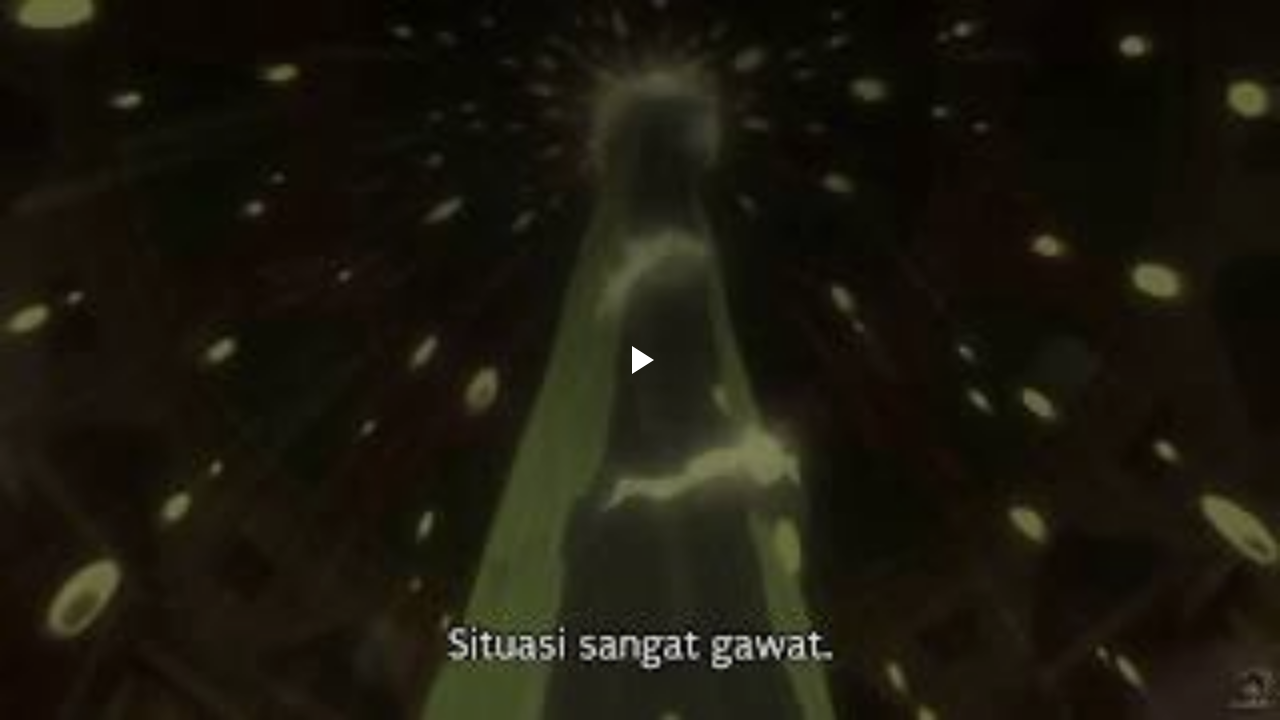

--- FILE ---
content_type: text/html; charset=UTF-8
request_url: https://www.blogger.com/video.g?token=AD6v5dx5IwX7OpBoQQUXy0hULewUZVfztPEG8oycv_VX9n9Xrt7kzcIcvObatLm0yui9jXlLuEdW8kg9fQjdrsxvaXoLMwobQYRBzP_72u--2LMyo9trkFUwXmdYJ5ortGoFa9vIRRNe
body_size: 1158
content:
<!DOCTYPE HTML PUBLIC "-//W3C//DTD HTML 4.01//EN" "http://www.w3.org/TR/html4/strict.dtd"><html dir="ltr"><head><style type="text/css">
        body,
        .main,
        #videocontainer,
        .thumbnail-holder,
        .play-button {
          background: black;
          height: 100vh;
          margin: 0;
          overflow: hidden;
          position: absolute;
          width: 100%;
        }

        #videocontainer.type-BLOGGER_UPLOADED .thumbnail-holder {
          background-size: contain;
        }

        .thumbnail-holder {
          background-repeat: no-repeat;
          background-position: center;
          z-index: 10;
        }

        .play-button {
          background: url('https://www.gstatic.com/images/icons/material/system/1x/play_arrow_white_48dp.png') rgba(0,0,0,0.1) no-repeat center;
          cursor: pointer;
          display: block;
          z-index: 20;
        }
      </style>
<script type="text/javascript">
        var VIDEO_CONFIG = {"thumbnail":"https://i9.ytimg.com/vi_blogger/wNCA1wRYoWA/1.jpg?sqp=CLuzi8sGGPDEAfqGspsBBgjAAhC0AQ&rs=AMzJL3nG0tg8vqWkjvfAFqPSnGg6pcTOAw","iframe_id":"BLOGGER-video-c0d080d70458a160-10972","allow_resize":true,"streams":[{"play_url":"https://rr1---sn-q4fzen7y.googlevideo.com/videoplayback?expire=1768114747&ei=u9liadqzIeW6ruEPtKTVoAY&ip=3.142.82.0&id=c0d080d70458a160&itag=18&source=blogger&xpc=Egho7Zf3LnoBAQ%3D%3D&cps=3&met=1768085947,&mh=DE&mm=31&mn=sn-q4fzen7y&ms=au&mv=u&mvi=1&pl=23&rms=au,au&susc=bl&eaua=J4u3jgVranU&mime=video/mp4&vprv=1&rqh=1&dur=1370.209&lmt=1692253045225685&mt=1768085774&txp=1311224&sparams=expire,ei,ip,id,itag,source,xpc,susc,eaua,mime,vprv,rqh,dur,lmt&sig=AJfQdSswRgIhAL1VbLAIhSbr9wkKZqLBpc01ikXZN40TUsGnWhcjtVxbAiEAnF3PIIZsns-Y22VGOAyKOZeWt_RjvuNEs_-vwfYkPiY%3D&lsparams=cps,met,mh,mm,mn,ms,mv,mvi,pl,rms&lsig=APaTxxMwRAIgBJKsVnPtZxbQ-tR7FRCTqZvnwFseO814Qf_QQnK774ICIDysBtr1Wcd2t37FSLgWbFeAXpluGGiz9ZvvVd4GzEMe","format_id":18},{"play_url":"https://rr1---sn-q4fzen7y.googlevideo.com/videoplayback?expire=1768114747&ei=u9liadqzIeW6ruEPtKTVoAY&ip=3.142.82.0&id=c0d080d70458a160&itag=22&source=blogger&xpc=Egho7Zf3LnoBAQ%3D%3D&cps=3&met=1768085947,&mh=DE&mm=31&mn=sn-q4fzen7y&ms=au&mv=u&mvi=1&pl=23&rms=au,au&susc=bl&eaua=J4u3jgVranU&mime=video/mp4&vprv=1&rqh=1&dur=1370.209&lmt=1692243787165774&mt=1768085774&txp=1311224&sparams=expire,ei,ip,id,itag,source,xpc,susc,eaua,mime,vprv,rqh,dur,lmt&sig=AJfQdSswRgIhAJzLY4L0QhoT9bw7zFxHD6lfGU_RL03h1EX_dHOtkkLPAiEA3rF5kipiyrRCzFC1eh0cMpCnTVRtKvPj0VYiordG-7Q%3D&lsparams=cps,met,mh,mm,mn,ms,mv,mvi,pl,rms&lsig=APaTxxMwRQIgOZpDQ7Mkdf_aAbKjHl0H6VnBCEa3-zI0bspJwkJv_KECIQDF_zkB_jGoPVwgGB8NIShD2oj5PwZOSx2hBWko7Ni5WQ%3D%3D","format_id":22}]}
      </script></head>
<body><div class="main"><div id="videocontainer" class="type-BLOGGER_UPLOADED"><div class="thumbnail-holder"></div>
<div class="play-button"></div></div></div>
<script type="text/javascript" src="https://www.blogger.com/static/v1/jsbin/1531048980-video_compiled.js"></script>
</body></html>